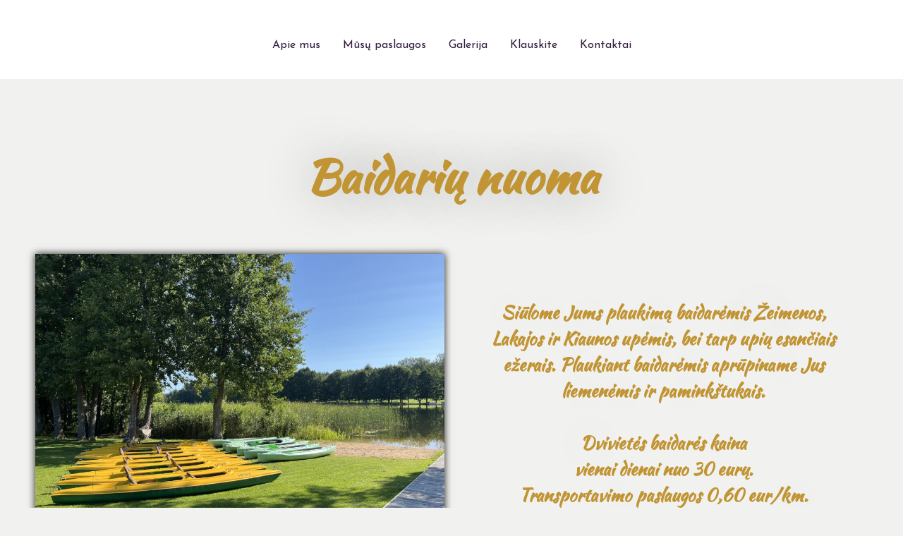

--- FILE ---
content_type: text/css
request_url: https://zeimeniokrantas.lt/wp-content/uploads/elementor/css/post-1230.css?ver=1741998796
body_size: 66
content:
.elementor-1230 .elementor-element.elementor-element-369a2a5e > .elementor-container > .elementor-row > .elementor-column > .elementor-column-wrap > .elementor-widget-wrap{align-content:center;align-items:center;}.elementor-1230 .elementor-element.elementor-element-369a2a5e{padding:100px 0px 100px 0px;}.elementor-1230 .elementor-element.elementor-element-1e3d8bb9{text-align:center;}.elementor-1230 .elementor-element.elementor-element-1e3d8bb9 .elementor-heading-title{color:#C19434;font-size:65px;font-weight:900;line-height:1.2em;text-shadow:0px 0px 70px rgba(0,0,0,0.3);}.elementor-1230 .elementor-element.elementor-element-58b66bc0 > .elementor-container > .elementor-row > .elementor-column > .elementor-column-wrap > .elementor-widget-wrap{align-content:center;align-items:center;}.elementor-1230 .elementor-element.elementor-element-58b66bc0{padding:40px 0px 0px 0px;}.elementor-1230 .elementor-element.elementor-element-1acd6355 > .elementor-element-populated{margin:0px 0px 0px 0px;padding:0px 0px 0px 0px;}.elementor-1230 .elementor-element.elementor-element-7c392276 img{box-shadow:0px 0px 10px 0px rgba(0,0,0,0.5);}.elementor-1230 .elementor-element.elementor-element-7c392276 > .elementor-widget-container{margin:10px 10px 10px 10px;box-shadow:0px 0px 10px 0px rgba(0,0,0,0.5);}.elementor-1230 .elementor-element.elementor-element-fc3e318 > .elementor-element-populated{padding:15px 55px 25px 55px;}.elementor-1230 .elementor-element.elementor-element-5b10be1e{text-align:center;}.elementor-1230 .elementor-element.elementor-element-5b10be1e .elementor-heading-title{color:#C19434;font-size:25px;font-weight:600;text-shadow:0px 0px 100px rgba(0,0,0,0.3);}.elementor-1230 .elementor-element.elementor-element-2c0baac2 > .elementor-container > .elementor-row > .elementor-column > .elementor-column-wrap > .elementor-widget-wrap{align-content:center;align-items:center;}.elementor-1230 .elementor-element.elementor-element-41947066 > .elementor-element-populated{padding:15px 55px 25px 55px;}.elementor-1230 .elementor-element.elementor-element-5a8c7a49{text-align:center;}.elementor-1230 .elementor-element.elementor-element-5a8c7a49 .elementor-heading-title{color:#C19434;font-size:25px;font-weight:600;text-shadow:0px 0px 50px rgba(0,0,0,0.3);}.elementor-1230 .elementor-element.elementor-element-36a7d363{text-align:center;color:#bfbfbf;font-size:16px;font-weight:300;line-height:1.6em;}@media(max-width:1024px){.elementor-1230 .elementor-element.elementor-element-369a2a5e{padding:100px 25px 100px 25px;}.elementor-1230 .elementor-element.elementor-element-1e3d8bb9 .elementor-heading-title{font-size:45px;}}@media(max-width:767px){.elementor-1230 .elementor-element.elementor-element-369a2a5e{padding:50px 20px 50px 20px;}.elementor-1230 .elementor-element.elementor-element-1e3d8bb9 .elementor-heading-title{font-size:45px;}.elementor-1230 .elementor-element.elementor-element-fc3e318 > .elementor-element-populated{padding:35px 35px 35px 35px;}.elementor-1230 .elementor-element.elementor-element-41947066 > .elementor-element-populated{padding:35px 35px 35px 35px;}}